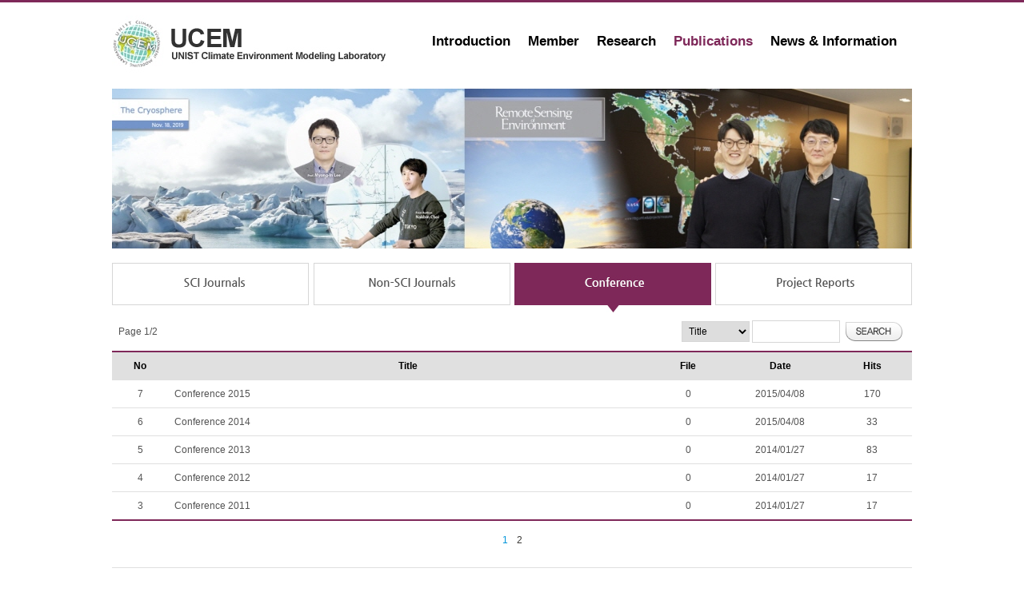

--- FILE ---
content_type: text/html;charset=utf-8
request_url: https://climate.unist.ac.kr/board/conference/list.sko;jsessionid=7A1AA22C3BAF447DA62C120E4DFD4B6E?subMenu=4&menuDsp=3
body_size: 20520
content:












<!DOCTYPE html PUBLIC "-//W3C//DTD XHTML 1.0 Transitional//EN" "http://www.w3.org/TR/xhtml1/DTD/xhtml1-transitional.dtd">
<html xmlns="http://www.w3.org/1999/xhtml">
<head>
<meta http-equiv="Content-Type" content="text/html;charset=utf-8" />
<meta http-equiv="cache-control" content="no-cache" />
<meta http-equiv="X-UA-Compatible" content="IE=edge" />
<title>UCEM - UNIST Climate Environment Modeling Laboratory</title>
<link type="text/css" rel="stylesheet"  href="/resources/css/style.css;jsessionid=0EC672596D64BA9F641CB3C0454E5E97" />
<script type="text/javascript" src="/resources/js/jquery-1.10.2.min.js;jsessionid=0EC672596D64BA9F641CB3C0454E5E97"></script>
<script type="text/javascript" src="/resources/js/cmmn-util.js;jsessionid=0EC672596D64BA9F641CB3C0454E5E97"></script>
<script type="text/javascript" src="/resources/js/jquery-back-to-top.js;jsessionid=0EC672596D64BA9F641CB3C0454E5E97"></script>
<script type="text/javascript" src="/resources/js/jquery.infieldlabel.min.js;jsessionid=0EC672596D64BA9F641CB3C0454E5E97"></script>
<script type="text/javascript" src="/resources/ckeditor/ckeditor.js;jsessionid=0EC672596D64BA9F641CB3C0454E5E97"></script>
<script type="text/javascript" src="/resources/ckeditor/adapters/jquery.js;jsessionid=0EC672596D64BA9F641CB3C0454E5E97"></script>
</head>
<body>


<div id="ucem_top">
    <div id="ucem_top_bg">
        <div id="ucem_top_center">
            <div id="ucem_top_logo"><a href="/;jsessionid=0EC672596D64BA9F641CB3C0454E5E97"><img src="/resources/img/logo.jpg;jsessionid=0EC672596D64BA9F641CB3C0454E5E97" border="0"/></a></div>
            <div id="ucem_top_menu">
                <ul class="ucem_top_menu_ul" id="navigation">
                <li class="ucem_top_menu_li dropdown"><a class="menu_main" id="header-introduction" href="/introduction/;jsessionid=0EC672596D64BA9F641CB3C0454E5E97">Introduction</a>
                    <div>
                        <ul class="sub_navigation">
                        <li><a href="/introduction/introduction.sko;jsessionid=0EC672596D64BA9F641CB3C0454E5E97">Introduction</a></li>
                        <li><a href="/introduction/facilities.sko;jsessionid=0EC672596D64BA9F641CB3C0454E5E97">Facilities</a></li>
                        <li><a href="/introduction/location.sko/;jsessionid=0EC672596D64BA9F641CB3C0454E5E97">Location</a></li>
                        </ul>
                    </div>
                </li>
                <li class="ucem_top_menu_li dropdown"><a class="menu_main" id="header-members" href="/members/;jsessionid=0EC672596D64BA9F641CB3C0454E5E97">Member</a>
                    <div>
                        <ul class="sub_navigation">
                        <li><a href="/members/professor.sko;jsessionid=0EC672596D64BA9F641CB3C0454E5E97">Professor</a></li>
                        <li><a href="/members/researchers.sko;jsessionid=0EC672596D64BA9F641CB3C0454E5E97">Researchers</a></li>
                        <li><a href="/members/students.sko;jsessionid=0EC672596D64BA9F641CB3C0454E5E97">Students</a></li>
                        <li><a href="/members/alumni.sko;jsessionid=0EC672596D64BA9F641CB3C0454E5E97">Alumni</a></li>
                        </ul>
                    </div>
                </li>
                <li class="ucem_top_menu_li dropdown"><a class="menu_main" id="header-research" href="/research/;jsessionid=0EC672596D64BA9F641CB3C0454E5E97">Research</a>
                    <div>
                        <ul class="sub_navigation">
                        <li><a href="/research/main.sko;jsessionid=0EC672596D64BA9F641CB3C0454E5E97">Main</a></li>
                        <li><a href="/research/globalClimateModel.sko;jsessionid=0EC672596D64BA9F641CB3C0454E5E97">Global Climate Model</a></li>
                        <li><a href="/research/climateDynamics.sko;jsessionid=0EC672596D64BA9F641CB3C0454E5E97">Climate Dynamics</a></li>
                        <li><a href="/research/urbanEnvironment.sko;jsessionid=0EC672596D64BA9F641CB3C0454E5E97">Urban Environment</a></li>
                        <li><a href="/research/globalCarbonCycle.sko;jsessionid=0EC672596D64BA9F641CB3C0454E5E97">Global Carbon Cycle</a></li>
                        <li><a href="/research/seasonalPrediction.sko;jsessionid=0EC672596D64BA9F641CB3C0454E5E97">Seasonal Prediction</a></li>
                        </ul>
                    </div>
                </li>
                <li class="ucem_top_menu_li dropdown"><a class="menu_main" id="header-publications" href="/board/scIJournals/list.sko;jsessionid=0EC672596D64BA9F641CB3C0454E5E97?subMenu=4&menuDsp=1">Publications</a>
                    <div>
                        <ul class="sub_navigation">
                        <li><a href="/board/scIJournals/list.sko;jsessionid=0EC672596D64BA9F641CB3C0454E5E97?subMenu=4&menuDsp=1">SCI Journals</a></li>
                        <li><a href="/board/nonScIJournals/list.sko;jsessionid=0EC672596D64BA9F641CB3C0454E5E97?subMenu=4&menuDsp=2">Non-SCI Journals</a></li>
                        <li><a href="/board/conference/list.sko;jsessionid=0EC672596D64BA9F641CB3C0454E5E97?subMenu=4&menuDsp=3">Conference</a></li>
                        <li><a href="/board/projectReports/list.sko;jsessionid=0EC672596D64BA9F641CB3C0454E5E97?subMenu=4&menuDsp=4">Project Reports</a></li>
                        </ul>
                    </div>
                </li>
                <li class="ucem_top_menu_li dropdown"><a class="menu_main" id="header-newsInformation" href="/board/latestResearch/list.sko;jsessionid=0EC672596D64BA9F641CB3C0454E5E97?subMenu=5&menuDsp=1">News &amp; Information</a>
                    <div>
                        <ul class="sub_navigation">
                        <li><a href="/board/latestResearch/list.sko;jsessionid=0EC672596D64BA9F641CB3C0454E5E97?subMenu=5&menuDsp=1">Latest Research</a></li>
                        <li><a href="/board/newsEvents/list.sko;jsessionid=0EC672596D64BA9F641CB3C0454E5E97?subMenu=5&menuDsp=2">News/Events</a></li>
                        <li><a href="/board/photoNews/list.sko;jsessionid=0EC672596D64BA9F641CB3C0454E5E97?subMenu=5&menuDsp=3">Photo News</a></li>
                        <li><a href="/board/qna/list.sko;jsessionid=0EC672596D64BA9F641CB3C0454E5E97?subMenu=5&menuDsp=4">Q/A</a></li>
                        <li><a href="/board/internal/list.sko;jsessionid=0EC672596D64BA9F641CB3C0454E5E97?subMenu=5&menuDsp=5">Internal</a></li>
                        </ul>
                    </div>
                </li>
                </ul>
            </div>
        </div>
    </div>
</div>


<div id="ucem_m_visual">
    <div id="ucem_m_visual_bg3">
        <div id="ucem_m_visual_center"></div>
    </div>
</div>
<br/>
<div id="ucem_s_contents" style="height: 55px;">
    <div id="ucem_s_contents_bg">
        <div id="ucem_s_contents_center">
            <ul class="ucem_s_contents_ul">

    
    
            <li class="ucem_s_contents_li"><a href="/board/scIJournals/list.sko;jsessionid=0EC672596D64BA9F641CB3C0454E5E97?subMenu=4&menuDsp=1"><img src="/resources/img/04_menu1.jpg;jsessionid=0EC672596D64BA9F641CB3C0454E5E97" border="0" /></a></li>
    


    
    
            <li class="ucem_s_contents_li"><a href="/board/nonScIJournals/list.sko;jsessionid=0EC672596D64BA9F641CB3C0454E5E97?subMenu=4&menuDsp=2"><img src="/resources/img/04_menu2.jpg;jsessionid=0EC672596D64BA9F641CB3C0454E5E97" border="0" /></a></li>
    


    
            <li class="ucem_s_contents_li"><img src="/resources/img/04_menu3o.jpg;jsessionid=0EC672596D64BA9F641CB3C0454E5E97" border="0" /></li>
    
    


    
    
            <li class="ucem_s_contents_li"><a href="/board/projectReports/list.sko;jsessionid=0EC672596D64BA9F641CB3C0454E5E97?subMenu=4&menuDsp=4"><img src="/resources/img/04_menu4.jpg;jsessionid=0EC672596D64BA9F641CB3C0454E5E97" border="0" /></a></li>
    

            </ul>
        </div>
    </div>
</div>
<div id="ucem_s_contents">
    <div id="ucem_s_contents_bg">
        <div id="ucem_s_contents_center">
            <table id="table-list" cellpadding="0" cellspacing="0" summary="board">
            <tbody>
            <tr>
                <td colspan="2" align="left">Page 1/2</td>
                <td colspan="3" align="right">
                    <ul class="ucem_m_service_ul">
                    <li style="float: right;">
                        <select id="item" class="select1">
                            <optgroup label="Search">
                            <option value="title" >Title</option>
                            <option value="content" >Content</option>
                            
                            </optgroup>
                        </select>
                        <input type="text" class="input1" name="keyword" id="keyword" value="" />
                        <input type="image" name="search" id="search" src="/resources/img/btn_search.jpg;jsessionid=0EC672596D64BA9F641CB3C0454E5E97" />
                        <input type="hidden" name="currentPage" id="currentPage" value="1" />
                    </li>
                    </ul>
                </td>
            </tr>
            <tr>
                <td class="ucem_s_bbs_title" width="7%">No</td>
                <td class="ucem_s_bbs_title" width="60%">Title</td>
                <td class="ucem_s_bbs_title" width="10%">File</td>
                <td class="ucem_s_bbs_title" width="13%">Date</td>
                <td class="ucem_s_bbs_title" width="10%">Hits</td>
            </tr>


            <tr class="tr-view" id="100">
                <td class="ucem_s_bbs_cont">7</td>
                <td class="ucem_s_bbs_cont" style="text-align:left;">Conference 2015</td>
                <td class="ucem_s_bbs_cont">0</td>
    
        
                <td class="ucem_s_bbs_cont">2015/04/08</td>
        
        
    
                <td class="ucem_s_bbs_cont">170</td>
            </tr>

            <tr class="tr-view" id="99">
                <td class="ucem_s_bbs_cont">6</td>
                <td class="ucem_s_bbs_cont" style="text-align:left;">Conference 2014</td>
                <td class="ucem_s_bbs_cont">0</td>
    
        
                <td class="ucem_s_bbs_cont">2015/04/08</td>
        
        
    
                <td class="ucem_s_bbs_cont">33</td>
            </tr>

            <tr class="tr-view" id="25">
                <td class="ucem_s_bbs_cont">5</td>
                <td class="ucem_s_bbs_cont" style="text-align:left;">Conference 2013</td>
                <td class="ucem_s_bbs_cont">0</td>
    
        
        
                <td class="ucem_s_bbs_cont">2014/01/27</td>
        
    
                <td class="ucem_s_bbs_cont">83</td>
            </tr>

            <tr class="tr-view" id="24">
                <td class="ucem_s_bbs_cont">4</td>
                <td class="ucem_s_bbs_cont" style="text-align:left;">Conference 2012</td>
                <td class="ucem_s_bbs_cont">0</td>
    
        
        
                <td class="ucem_s_bbs_cont">2014/01/27</td>
        
    
                <td class="ucem_s_bbs_cont">17</td>
            </tr>

            <tr class="tr-view" id="23">
                <td class="ucem_s_bbs_cont">3</td>
                <td class="ucem_s_bbs_cont" style="text-align:left;">Conference 2011</td>
                <td class="ucem_s_bbs_cont">0</td>
    
        
        
                <td class="ucem_s_bbs_cont">2014/01/27</td>
        
    
                <td class="ucem_s_bbs_cont">17</td>
            </tr>

            </tbody>
            </table>
        </div>
    </div>
</div>



<div id="ucem_s_paging_navi">
    <div id="ucem_s_paging_navi_center">
        
        <ul class="ucem_s_paging_navi_ul">



    
        
            <li class="ucem_s_paging_navi_li first"><span class="paging-navi-page-number"><font style="color:#0095da;">1</font></span></li>
        
        
    

    
        
        
            <li class="ucem_s_paging_navi_li"><span class="paging-navi-page-number"><a href="#" onclick="fncSearchPage(2); return false;">2</a></span></li>
        
    


        </ul>
        
    </div>
</div><!-- end ucem_s_paging_navi -->





<div id="ucem_m_service">
    <div id="ucem_s_service_bg">
        <div id="ucem_s_service_center">
            <table summary="Menu">
                <colgroup>
                    <col style="width: 12%;"/>
                    <col style="width: 16%;"/>
                    <col style="width: 16%;"/>
                    <col style="width: 16%;"/>
                    <col style="width: 16%;"/>
                    <col />
                </colgroup>
                <tbody>
                <tr>
                    <td align="left" class="ucem_s_service_t2">UNIST</td>
                    <td align="left" class="ucem_s_service_t2">Introduction</td>
                    <td align="left" class="ucem_s_service_t2">Members</td>
                    <td align="left" class="ucem_s_service_t2">Research</td>
                    <td align="left" class="ucem_s_service_t2">Publications</td>
                    <td align="left" class="ucem_s_service_t2">News &amp; Information</td>
                </tr>
                <tr>
                    <td align="left" class="ucem_s_service_cont"><a href="/;jsessionid=0EC672596D64BA9F641CB3C0454E5E97">Climate<br/>Environment<br/>Modeling<br/>Laboratory</a></td>
                    <td align="left" class="ucem_s_service_cont">
                        <ul class="ucem_m_service_ul">
                        <li class="ucem_m_service_li"><a href="/introduction/introduction.sko;jsessionid=0EC672596D64BA9F641CB3C0454E5E97">Introduction</a></li>
                        <li class="ucem_m_service_li"><a href="/introduction/facilities.sko;jsessionid=0EC672596D64BA9F641CB3C0454E5E97">Facilities</a></li>
                        <li class="ucem_m_service_li"><a href="/introduction/location.sko/;jsessionid=0EC672596D64BA9F641CB3C0454E5E97">Location</a></li>
                        </ul>
                    </td>
                    <td align="left" class="ucem_s_service_cont">
                        <ul class="ucem_m_service_ul">
                        <li class="ucem_m_service_li"><a href="/members/professor.sko;jsessionid=0EC672596D64BA9F641CB3C0454E5E97">Professor</a></li>
                        <li class="ucem_m_service_li"><a href="/members/researchers.sko;jsessionid=0EC672596D64BA9F641CB3C0454E5E97">Researchers</a></li>
                        <li class="ucem_m_service_li"><a href="/members/students.sko;jsessionid=0EC672596D64BA9F641CB3C0454E5E97">Students</a></li>
                        <li class="ucem_m_service_li"><a href="/members/alumni.sko;jsessionid=0EC672596D64BA9F641CB3C0454E5E97">Alumni</a></li>
                        </ul>
                    </td>
                    <td align="left" class="ucem_s_service_cont">
                        <ul class="ucem_m_service_ul">
                        <li class="ucem_m_service_li"><a href="/research/main.sko;jsessionid=0EC672596D64BA9F641CB3C0454E5E97">Main</a></li>
                        <li class="ucem_m_service_li"><a href="/research/globalClimateModel.sko;jsessionid=0EC672596D64BA9F641CB3C0454E5E97">Global Climate Model</a></li>
                        <li class="ucem_m_service_li"><a href="/research/climateDynamics.sko;jsessionid=0EC672596D64BA9F641CB3C0454E5E97">Climate Dynamics</a></li>
                        <li class="ucem_m_service_li"><a href="/research/urbanEnvironment.sko;jsessionid=0EC672596D64BA9F641CB3C0454E5E97">Urban Environment</a></li>
                        <li class="ucem_m_service_li"><a href="/research/globalCarbonCycle.sko;jsessionid=0EC672596D64BA9F641CB3C0454E5E97">Global Carbon Cycle</a></li>
                        <li class="ucem_m_service_li"><a href="/research/seasonalPrediction.sko;jsessionid=0EC672596D64BA9F641CB3C0454E5E97">Seasonal Prediction</a></li>
                        </ul>
                    </td>
                    <td align="left" class="ucem_s_service_cont">
                        <ul class="ucem_m_service_ul">
                        <li class="ucem_m_service_li"><a href="/board/scIJournals/list.sko;jsessionid=0EC672596D64BA9F641CB3C0454E5E97?subMenu=4&menuDsp=1">SCI Journals</a></li>
                        <li class="ucem_m_service_li"><a href="/board/nonScIJournals/list.sko;jsessionid=0EC672596D64BA9F641CB3C0454E5E97?subMenu=4&menuDsp=2">Non-SCI Journals</a></li>
                        <li class="ucem_m_service_li"><a href="/board/conference/list.sko;jsessionid=0EC672596D64BA9F641CB3C0454E5E97?subMenu=4&menuDsp=3">Conference</a></li>
                        <li class="ucem_m_service_li"><a href="/board/projectReports/list.sko;jsessionid=0EC672596D64BA9F641CB3C0454E5E97?subMenu=4&menuDsp=4">Project Reports</a></li>
                        </ul>
                    </td>
                    <td align="left" class="ucem_s_service_cont">
                        <ul class="ucem_m_service_ul">
                        <li class="ucem_m_service_li"><a href="/board/latestResearch/list.sko;jsessionid=0EC672596D64BA9F641CB3C0454E5E97?subMenu=5&menuDsp=1">Latest Research</a></li>
                        <li class="ucem_m_service_li"><a href="/board/newsEvents/list.sko;jsessionid=0EC672596D64BA9F641CB3C0454E5E97?subMenu=5&menuDsp=2">News/Events</a></li>
                        <li class="ucem_m_service_li"><a href="/board/photoNews/list.sko;jsessionid=0EC672596D64BA9F641CB3C0454E5E97?subMenu=5&menuDsp=3">Photo News</a></li>
                        <li class="ucem_m_service_li"><a href="/board/qna/list.sko;jsessionid=0EC672596D64BA9F641CB3C0454E5E97?subMenu=5&menuDsp=4">Q/A</a></li>
                        <li class="ucem_m_service_li"><a href="/board/internal/list.sko;jsessionid=0EC672596D64BA9F641CB3C0454E5E97?subMenu=5&menuDsp=5">Internal</a></li>
                        </ul>
                    </td>
                </tr>
                </tbody>
            </table>
        </div>
    </div>
</div>



<div id="ucem_s_copy">
    <div id="ucem_s_copy_bg">
        <div id="ucem_s_copy_center">
            <div id="ucem_s_copy_b"><img src="/resources/img/logo_footer.jpg;jsessionid=0EC672596D64BA9F641CB3C0454E5E97" border="0"/></div>
            <div id="ucem_s_copy_b" style="margin-left: 20px;"><b>UNIST-gil 50, Ulsan 44919, Republic of Korea, Bldg.110, 1003-2</b><br/>Copyrightⓒ UCEM All Rights RESERVED<br/>E-mail: milee@unist.ac.kr</div>
        </div>
    </div>
    <div id="login-button">
    
        <p id="login" class="button"><a href="/scrt/loginForm.sko;jsessionid=0EC672596D64BA9F641CB3C0454E5E97"><img src="/resources/img/btn_login.png;jsessionid=0EC672596D64BA9F641CB3C0454E5E97" border="0" alt="LOGIN" /></a></p>
    
    
    </div>
</div>
<div id="back_to_top" style="clear: both;">
    <a href="#" class="back-to-top">Back to Top</a>
</div>
<script type="text/javascript" src="/resources/js/jquery-navigation.js;jsessionid=0EC672596D64BA9F641CB3C0454E5E97"></script>

<script type="text/javascript">
$(function() {
    
    
    $('#header-publications').addClass('ucem_top_menu_active');
    
    
    
    
    $('.tr-view').hover(
        function () {
            $(this).css({"background-color":"#F7F7F7"});
        }, 
        function () {
            $(this).css({"background-color":""});
        }
    );
    $('.tr-view').click(function(e) {
        var targetUrl = '/board/conference/view.sko;jsessionid=0EC672596D64BA9F641CB3C0454E5E97';
        var params = { 
                'bbsSqnc': this.id, 'item': '', 'keyword': '',
                'currentPage': '1',
                'subMenu': '4', 'menuDsp': '3' };
        fncPostGoto(targetUrl, params);
    });
    
    var trLength = $('table#table-list tr').length - 1; 
    $('table#table-list tr:eq('+ trLength +') td').removeClass('ucem_s_bbs_cont').addClass('ucem_s_bbs_cont1');
    
    
    
    $('#search').click(function() {
        $('#currentPage').val(1);
        fncSearchList();
    });
});

function fncSearchList() {
    var targetUrl = '/board/conference/list.sko;jsessionid=0EC672596D64BA9F641CB3C0454E5E97';
    var params = { 
            'item': $('#item :selected').val(), 'keyword': $('#keyword').val(),
            'currentPage': $('#currentPage').val(),
            'subMenu': '4', 'menuDsp': '3' };
    fncPostGoto(targetUrl, params);
}

function fncSearchPage(pageNum) {
    $('#currentPage').val(pageNum);
    fncSearchList();
}
</script>
</body>
</html>